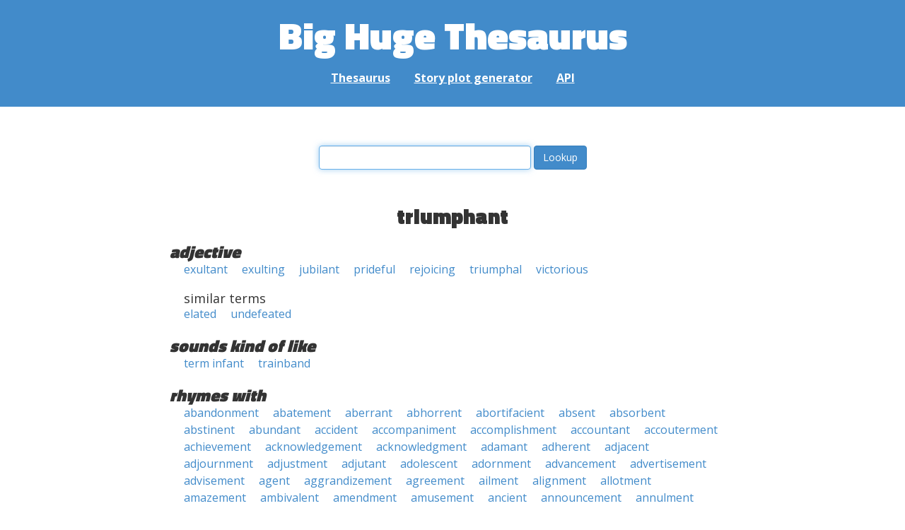

--- FILE ---
content_type: text/html; charset=UTF-8
request_url: https://words.bighugelabs.com/triumphant
body_size: 6326
content:
<!DOCTYPE html>
<html>
<head>
    <meta http-equiv="Content-type" content="text/html; charset=utf-8">
    <title>
        triumphant | Synonyms, antonyms, and rhymes                    | Big Huge Thesaurus
            </title>
    <meta name="description" content="English synonyms, antonyms, sound-alike, and rhyming words for &#039;triumphant&#039;">

    <meta property="og:title" content="Big Huge Thesaurus">
    <meta property="og:type" content="article">
    <meta property="og:description" content="English synonyms, antonyms, sound-alike, and rhyming words for &#039;triumphant&#039;">
    <meta property="og:url" content="https://words.bighugelabs.com">
    <meta property="og:image" content="https://words.bighugelabs.com/images/card.jpg">

    <meta name="twitter:card" content="summary_large_image">
    <meta name="twitter:title" content="Big Huge Thesaurus">
    <meta name="twitter:url" content="https://words.bighugelabs.com">
    <meta name="twitter:description" content="English synonyms, antonyms, sound-alike, and rhyming words for &#039;triumphant&#039;">
    <meta name="twitter:image" content="https://words.bighugelabs.com/images/card.jpg">

    <link rel="shortcut icon" href="/images/favicon.ico">
    <link rel="apple-touch-icon" href="/images/apple-touch-icon.png">
    <meta name="viewport" content="width=device-width">
    <meta name="csrf-token" content="TpMW3txYOSFKQ3Z5y8FezREWDhQcVTXAcCToJ56s">

    <script type="text/javascript" src="//ajax.googleapis.com/ajax/libs/jquery/1.7.2/jquery.min.js"></script>
    <script>
        (function(i,s,o,g,r,a,m){i['GoogleAnalyticsObject']=r;i[r]=i[r]||function(){
            (i[r].q=i[r].q||[]).push(arguments)},i[r].l=1*new Date();a=s.createElement(o),
            m=s.getElementsByTagName(o)[0];a.async=1;a.src=g;m.parentNode.insertBefore(a,m)
        })(window,document,'script','//www.google-analytics.com/analytics.js','ga');

        ga('create', 'UA-53154-15', 'bighugelabs.com');
        ga('set', 'anonymizeIp', true);
        ga('send', 'pageview');
    </script>
    <link href="https://fonts.googleapis.com/css?family=Open+Sans:400,400i,700,700i,800|Roboto+Mono:400,400i,700,700i|Titillium+Web:900&display=swap" rel="stylesheet">
    <link href="//netdna.bootstrapcdn.com/font-awesome/4.0.3/css/font-awesome.css" rel="stylesheet">
    <link rel="stylesheet" href="//netdna.bootstrapcdn.com/bootstrap/3.0.3/css/bootstrap.min.css">
    <script src="//netdna.bootstrapcdn.com/bootstrap/3.0.3/js/bootstrap.min.js"></script>
    <link rel="stylesheet" type="text/css" href="/css/app.css?id=b5e8ab09ef20c4e8acf6" media="screen, print" />
</head>

<body class="">

<script type="text/javascript">
    window.google_analytics_uacct = "UA-53154-15";
</script>

<div id="app" class="wrap">
    <header>
        <h1>
            <a href="/">Big Huge Thesaurus</a>
        </h1>
        <nav>
            <a href="/">Thesaurus</a>
            <a href="/site/plot">Story plot generator</a>
            <a href="/site/api">API</a>
        </nav>
    </header>

    <section class="content">
                                    </section>

    
    <lookup-form></lookup-form>

    <div class="results">
                    <h2 class="center">triumphant</h2>

                                                <h3>adjective</h3>
                
                                                        <ul class="words">
                                                    <li><a href="/exultant">exultant</a></li>
                                                    <li><a href="/exulting">exulting</a></li>
                                                    <li><a href="/jubilant">jubilant</a></li>
                                                    <li><a href="/prideful">prideful</a></li>
                                                    <li><a href="/rejoicing">rejoicing</a></li>
                                                    <li><a href="/triumphal">triumphal</a></li>
                                                    <li><a href="/victorious">victorious</a></li>
                                            </ul>
                                                            <h4>similar terms</h4>
                                        <ul class="words">
                                                    <li><a href="/elated">elated</a></li>
                                                    <li><a href="/undefeated">undefeated</a></li>
                                            </ul>
                                    
        
                    <h3>sounds kind of like</h3>
            <ul class="words">
                                    <li><a href="/term infant">term infant</a></li>
                                    <li><a href="/trainband">trainband</a></li>
                            </ul>
        
                    <h3>rhymes with</h3>
            <ul class="words">
                                    <li><a href="/abandonment">abandonment</a></li>
                                    <li><a href="/abatement">abatement</a></li>
                                    <li><a href="/aberrant">aberrant</a></li>
                                    <li><a href="/abhorrent">abhorrent</a></li>
                                    <li><a href="/abortifacient">abortifacient</a></li>
                                    <li><a href="/absent">absent</a></li>
                                    <li><a href="/absorbent">absorbent</a></li>
                                    <li><a href="/abstinent">abstinent</a></li>
                                    <li><a href="/abundant">abundant</a></li>
                                    <li><a href="/accident">accident</a></li>
                                    <li><a href="/accompaniment">accompaniment</a></li>
                                    <li><a href="/accomplishment">accomplishment</a></li>
                                    <li><a href="/accountant">accountant</a></li>
                                    <li><a href="/accouterment">accouterment</a></li>
                                    <li><a href="/achievement">achievement</a></li>
                                    <li><a href="/acknowledgement">acknowledgement</a></li>
                                    <li><a href="/acknowledgment">acknowledgment</a></li>
                                    <li><a href="/adamant">adamant</a></li>
                                    <li><a href="/adherent">adherent</a></li>
                                    <li><a href="/adjacent">adjacent</a></li>
                                    <li><a href="/adjournment">adjournment</a></li>
                                    <li><a href="/adjustment">adjustment</a></li>
                                    <li><a href="/adjutant">adjutant</a></li>
                                    <li><a href="/adolescent">adolescent</a></li>
                                    <li><a href="/adornment">adornment</a></li>
                                    <li><a href="/advancement">advancement</a></li>
                                    <li><a href="/advertisement">advertisement</a></li>
                                    <li><a href="/advisement">advisement</a></li>
                                    <li><a href="/agent">agent</a></li>
                                    <li><a href="/aggrandizement">aggrandizement</a></li>
                                    <li><a href="/agreement">agreement</a></li>
                                    <li><a href="/ailment">ailment</a></li>
                                    <li><a href="/alignment">alignment</a></li>
                                    <li><a href="/allotment">allotment</a></li>
                                    <li><a href="/amazement">amazement</a></li>
                                    <li><a href="/ambivalent">ambivalent</a></li>
                                    <li><a href="/amendment">amendment</a></li>
                                    <li><a href="/amusement">amusement</a></li>
                                    <li><a href="/ancient">ancient</a></li>
                                    <li><a href="/announcement">announcement</a></li>
                                    <li><a href="/annulment">annulment</a></li>
                                    <li><a href="/antecedent">antecedent</a></li>
                                    <li><a href="/antidepressant">antidepressant</a></li>
                                    <li><a href="/antioxidant">antioxidant</a></li>
                                    <li><a href="/apartment">apartment</a></li>
                                    <li><a href="/apparent">apparent</a></li>
                                    <li><a href="/appeasement">appeasement</a></li>
                                    <li><a href="/applicant">applicant</a></li>
                                    <li><a href="/appointment">appointment</a></li>
                                    <li><a href="/apportionment">apportionment</a></li>
                                    <li><a href="/ardent">ardent</a></li>
                                    <li><a href="/argument">argument</a></li>
                                    <li><a href="/armament">armament</a></li>
                                    <li><a href="/arraignment">arraignment</a></li>
                                    <li><a href="/arrangement">arrangement</a></li>
                                    <li><a href="/arrant">arrant</a></li>
                                    <li><a href="/arrogant">arrogant</a></li>
                                    <li><a href="/ascendant">ascendant</a></li>
                                    <li><a href="/assailant">assailant</a></li>
                                    <li><a href="/assessment">assessment</a></li>
                                    <li><a href="/assignment">assignment</a></li>
                                    <li><a href="/assistant">assistant</a></li>
                                    <li><a href="/assortment">assortment</a></li>
                                    <li><a href="/astonishment">astonishment</a></li>
                                    <li><a href="/astringent">astringent</a></li>
                                    <li><a href="/atonement">atonement</a></li>
                                    <li><a href="/attachment">attachment</a></li>
                                    <li><a href="/attainment">attainment</a></li>
                                    <li><a href="/attendant">attendant</a></li>
                                    <li><a href="/banishment">banishment</a></li>
                                    <li><a href="/basement">basement</a></li>
                                    <li><a href="/battlement">battlement</a></li>
                                    <li><a href="/bemusement">bemusement</a></li>
                                    <li><a href="/beneficent">beneficent</a></li>
                                    <li><a href="/benevolent">benevolent</a></li>
                                    <li><a href="/bereavement">bereavement</a></li>
                                    <li><a href="/betterment">betterment</a></li>
                                    <li><a href="/bewilderment">bewilderment</a></li>
                                    <li><a href="/blandishment">blandishment</a></li>
                                    <li><a href="/blatant">blatant</a></li>
                                    <li><a href="/bombardment">bombardment</a></li>
                                    <li><a href="/brilliant">brilliant</a></li>
                                    <li><a href="/celebrant">celebrant</a></li>
                                    <li><a href="/claimant">claimant</a></li>
                                    <li><a href="/clement">clement</a></li>
                                    <li><a href="/coefficient">coefficient</a></li>
                                    <li><a href="/cogent">cogent</a></li>
                                    <li><a href="/cognizant">cognizant</a></li>
                                    <li><a href="/coherent">coherent</a></li>
                                    <li><a href="/coincident">coincident</a></li>
                                    <li><a href="/combatant">combatant</a></li>
                                    <li><a href="/commandment">commandment</a></li>
                                    <li><a href="/commencement">commencement</a></li>
                                    <li><a href="/commitment">commitment</a></li>
                                    <li><a href="/compartment">compartment</a></li>
                                    <li><a href="/complacent">complacent</a></li>
                                    <li><a href="/complainant">complainant</a></li>
                                    <li><a href="/complaisant">complaisant</a></li>
                                    <li><a href="/complement">complement</a></li>
                                    <li><a href="/component">component</a></li>
                                    <li><a href="/comportment">comportment</a></li>
                                    <li><a href="/concealment">concealment</a></li>
                                    <li><a href="/concomitant">concomitant</a></li>
                                    <li><a href="/condiment">condiment</a></li>
                                    <li><a href="/confident">confident</a></li>
                                    <li><a href="/confinement">confinement</a></li>
                                    <li><a href="/consequent">consequent</a></li>
                                    <li><a href="/consignment">consignment</a></li>
                                    <li><a href="/consistent">consistent</a></li>
                                    <li><a href="/consonant">consonant</a></li>
                                    <li><a href="/constant">constant</a></li>
                                    <li><a href="/consultant">consultant</a></li>
                                    <li><a href="/containment">containment</a></li>
                                    <li><a href="/contaminant">contaminant</a></li>
                                    <li><a href="/contentment">contentment</a></li>
                                    <li><a href="/contestant">contestant</a></li>
                                    <li><a href="/continent">continent</a></li>
                                    <li><a href="/contingent">contingent</a></li>
                                    <li><a href="/convalescent">convalescent</a></li>
                                    <li><a href="/convenient">convenient</a></li>
                                    <li><a href="/convent">convent</a></li>
                                    <li><a href="/convergent">convergent</a></li>
                                    <li><a href="/conversant">conversant</a></li>
                                    <li><a href="/coolant">coolant</a></li>
                                    <li><a href="/corespondent">corespondent</a></li>
                                    <li><a href="/correspondent">correspondent</a></li>
                                    <li><a href="/covenant">covenant</a></li>
                                    <li><a href="/crescent">crescent</a></li>
                                    <li><a href="/curtailment">curtailment</a></li>
                                    <li><a href="/debarment">debarment</a></li>
                                    <li><a href="/debasement">debasement</a></li>
                                    <li><a href="/decadent">decadent</a></li>
                                    <li><a href="/decedent">decedent</a></li>
                                    <li><a href="/decent">decent</a></li>
                                    <li><a href="/decongestant">decongestant</a></li>
                                    <li><a href="/defendant">defendant</a></li>
                                    <li><a href="/deferment">deferment</a></li>
                                    <li><a href="/deficient">deficient</a></li>
                                    <li><a href="/delinquent">delinquent</a></li>
                                    <li><a href="/department">department</a></li>
                                    <li><a href="/dependent">dependent</a></li>
                                    <li><a href="/deployment">deployment</a></li>
                                    <li><a href="/deportment">deportment</a></li>
                                    <li><a href="/depressant">depressant</a></li>
                                    <li><a href="/derailment">derailment</a></li>
                                    <li><a href="/descendant">descendant</a></li>
                                    <li><a href="/descendent">descendent</a></li>
                                    <li><a href="/despondent">despondent</a></li>
                                    <li><a href="/detachment">detachment</a></li>
                                    <li><a href="/detergent">detergent</a></li>
                                    <li><a href="/determent">determent</a></li>
                                    <li><a href="/determinant">determinant</a></li>
                                    <li><a href="/deterrent">deterrent</a></li>
                                    <li><a href="/detriment">detriment</a></li>
                                    <li><a href="/development">development</a></li>
                                    <li><a href="/diligent">diligent</a></li>
                                    <li><a href="/disagreement">disagreement</a></li>
                                    <li><a href="/disappointment">disappointment</a></li>
                                    <li><a href="/disarmament">disarmament</a></li>
                                    <li><a href="/disbarment">disbarment</a></li>
                                    <li><a href="/disbursement">disbursement</a></li>
                                    <li><a href="/discernment">discernment</a></li>
                                    <li><a href="/discordant">discordant</a></li>
                                    <li><a href="/discouragement">discouragement</a></li>
                                    <li><a href="/disenchantment">disenchantment</a></li>
                                    <li><a href="/disenfranchisement">disenfranchisement</a></li>
                                    <li><a href="/disengagement">disengagement</a></li>
                                    <li><a href="/disestablishment">disestablishment</a></li>
                                    <li><a href="/disgorgement">disgorgement</a></li>
                                    <li><a href="/disgruntlement">disgruntlement</a></li>
                                    <li><a href="/disillusionment">disillusionment</a></li>
                                    <li><a href="/disinfectant">disinfectant</a></li>
                                    <li><a href="/disinvestment">disinvestment</a></li>
                                    <li><a href="/dismantlement">dismantlement</a></li>
                                    <li><a href="/dismemberment">dismemberment</a></li>
                                    <li><a href="/displacement">displacement</a></li>
                                    <li><a href="/dissonant">dissonant</a></li>
                                    <li><a href="/distant">distant</a></li>
                                    <li><a href="/divalent">divalent</a></li>
                                    <li><a href="/divergent">divergent</a></li>
                                    <li><a href="/docent">docent</a></li>
                                    <li><a href="/dominant">dominant</a></li>
                                    <li><a href="/dormant">dormant</a></li>
                                    <li><a href="/durant">durant</a></li>
                                    <li><a href="/easement">easement</a></li>
                                    <li><a href="/ebullient">ebullient</a></li>
                                    <li><a href="/effervescent">effervescent</a></li>
                                    <li><a href="/efficient">efficient</a></li>
                                    <li><a href="/elegant">elegant</a></li>
                                    <li><a href="/element">element</a></li>
                                    <li><a href="/elephant">elephant</a></li>
                                    <li><a href="/eloquent">eloquent</a></li>
                                    <li><a href="/embankment">embankment</a></li>
                                    <li><a href="/embarrassment">embarrassment</a></li>
                                    <li><a href="/embayment">embayment</a></li>
                                    <li><a href="/embellishment">embellishment</a></li>
                                    <li><a href="/embezzlement">embezzlement</a></li>
                                    <li><a href="/embodiment">embodiment</a></li>
                                    <li><a href="/emergent">emergent</a></li>
                                    <li><a href="/emigrant">emigrant</a></li>
                                    <li><a href="/eminent">eminent</a></li>
                                    <li><a href="/emplacement">emplacement</a></li>
                                    <li><a href="/employment">employment</a></li>
                                    <li><a href="/empowerment">empowerment</a></li>
                                    <li><a href="/enactment">enactment</a></li>
                                    <li><a href="/enchantment">enchantment</a></li>
                                    <li><a href="/encirclement">encirclement</a></li>
                                    <li><a href="/encouragement">encouragement</a></li>
                                    <li><a href="/encroachment">encroachment</a></li>
                                    <li><a href="/endangerment">endangerment</a></li>
                                    <li><a href="/endearment">endearment</a></li>
                                    <li><a href="/endorsement">endorsement</a></li>
                                    <li><a href="/endowment">endowment</a></li>
                                    <li><a href="/enforcement">enforcement</a></li>
                                    <li><a href="/engagement">engagement</a></li>
                                    <li><a href="/enhancement">enhancement</a></li>
                                    <li><a href="/enjoyment">enjoyment</a></li>
                                    <li><a href="/enlargement">enlargement</a></li>
                                    <li><a href="/enlightenment">enlightenment</a></li>
                                    <li><a href="/enlistment">enlistment</a></li>
                                    <li><a href="/enrichment">enrichment</a></li>
                                    <li><a href="/enrollment">enrollment</a></li>
                                    <li><a href="/enslavement">enslavement</a></li>
                                    <li><a href="/entanglement">entanglement</a></li>
                                    <li><a href="/entertainment">entertainment</a></li>
                                    <li><a href="/enticement">enticement</a></li>
                                    <li><a href="/entitlement">entitlement</a></li>
                                    <li><a href="/entombment">entombment</a></li>
                                    <li><a href="/entrant">entrant</a></li>
                                    <li><a href="/entrapment">entrapment</a></li>
                                    <li><a href="/entrenchment">entrenchment</a></li>
                                    <li><a href="/environment">environment</a></li>
                                    <li><a href="/equipment">equipment</a></li>
                                    <li><a href="/equivalent">equivalent</a></li>
                                    <li><a href="/errant">errant</a></li>
                                    <li><a href="/escapement">escapement</a></li>
                                    <li><a href="/escarpment">escarpment</a></li>
                                    <li><a href="/establishment">establishment</a></li>
                                    <li><a href="/estrangement">estrangement</a></li>
                                    <li><a href="/evanescent">evanescent</a></li>
                                    <li><a href="/evident">evident</a></li>
                                    <li><a href="/excellent">excellent</a></li>
                                    <li><a href="/excitement">excitement</a></li>
                                    <li><a href="/excrement">excrement</a></li>
                                    <li><a href="/exigent">exigent</a></li>
                                    <li><a href="/existent">existent</a></li>
                                    <li><a href="/exorbitant">exorbitant</a></li>
                                    <li><a href="/expectant">expectant</a></li>
                                    <li><a href="/experiment">experiment</a></li>
                                    <li><a href="/exponent">exponent</a></li>
                                    <li><a href="/extant">extant</a></li>
                                    <li><a href="/extravagant">extravagant</a></li>
                                    <li><a href="/exultant">exultant</a></li>
                                    <li><a href="/fervent">fervent</a></li>
                                    <li><a href="/filament">filament</a></li>
                                    <li><a href="/flagrant">flagrant</a></li>
                                    <li><a href="/flatulent">flatulent</a></li>
                                    <li><a href="/flippant">flippant</a></li>
                                    <li><a href="/fluorescent">fluorescent</a></li>
                                    <li><a href="/fragment">fragment</a></li>
                                    <li><a href="/fragrant">fragrant</a></li>
                                    <li><a href="/fraudulent">fraudulent</a></li>
                                    <li><a href="/frequent">frequent</a></li>
                                    <li><a href="/fulfillment">fulfillment</a></li>
                                    <li><a href="/gallant">gallant</a></li>
                                    <li><a href="/garment">garment</a></li>
                                    <li><a href="/garnishment">garnishment</a></li>
                                    <li><a href="/government">government</a></li>
                                    <li><a href="/grandiloquent">grandiloquent</a></li>
                                    <li><a href="/grandparent">grandparent</a></li>
                                    <li><a href="/harassment">harassment</a></li>
                                    <li><a href="/hesitant">hesitant</a></li>
                                    <li><a href="/hydrant">hydrant</a></li>
                                    <li><a href="/immanent">immanent</a></li>
                                    <li><a href="/immigrant">immigrant</a></li>
                                    <li><a href="/imminent">imminent</a></li>
                                    <li><a href="/impairment">impairment</a></li>
                                    <li><a href="/impatient">impatient</a></li>
                                    <li><a href="/impeachment">impeachment</a></li>
                                    <li><a href="/impediment">impediment</a></li>
                                    <li><a href="/impertinent">impertinent</a></li>
                                    <li><a href="/implement">implement</a></li>
                                    <li><a href="/important">important</a></li>
                                    <li><a href="/impotent">impotent</a></li>
                                    <li><a href="/impoundment">impoundment</a></li>
                                    <li><a href="/impoverishment">impoverishment</a></li>
                                    <li><a href="/impressment">impressment</a></li>
                                    <li><a href="/imprisonment">imprisonment</a></li>
                                    <li><a href="/improvement">improvement</a></li>
                                    <li><a href="/imprudent">imprudent</a></li>
                                    <li><a href="/inadvertent">inadvertent</a></li>
                                    <li><a href="/incandescent">incandescent</a></li>
                                    <li><a href="/incessant">incessant</a></li>
                                    <li><a href="/incident">incident</a></li>
                                    <li><a href="/incitement">incitement</a></li>
                                    <li><a href="/inclement">inclement</a></li>
                                    <li><a href="/incoherent">incoherent</a></li>
                                    <li><a href="/incompetent">incompetent</a></li>
                                    <li><a href="/inconsistent">inconsistent</a></li>
                                    <li><a href="/incontinent">incontinent</a></li>
                                    <li><a href="/inconvenient">inconvenient</a></li>
                                    <li><a href="/increment">increment</a></li>
                                    <li><a href="/incumbent">incumbent</a></li>
                                    <li><a href="/indecent">indecent</a></li>
                                    <li><a href="/independent">independent</a></li>
                                    <li><a href="/indictment">indictment</a></li>
                                    <li><a href="/indifferent">indifferent</a></li>
                                    <li><a href="/indigent">indigent</a></li>
                                    <li><a href="/indignant">indignant</a></li>
                                    <li><a href="/indolent">indolent</a></li>
                                    <li><a href="/inducement">inducement</a></li>
                                    <li><a href="/indulgent">indulgent</a></li>
                                    <li><a href="/inefficient">inefficient</a></li>
                                    <li><a href="/infant">infant</a></li>
                                    <li><a href="/informant">informant</a></li>
                                    <li><a href="/infotainment">infotainment</a></li>
                                    <li><a href="/infrequent">infrequent</a></li>
                                    <li><a href="/infringement">infringement</a></li>
                                    <li><a href="/inhabitant">inhabitant</a></li>
                                    <li><a href="/inhalant">inhalant</a></li>
                                    <li><a href="/inherent">inherent</a></li>
                                    <li><a href="/innocent">innocent</a></li>
                                    <li><a href="/inpatient">inpatient</a></li>
                                    <li><a href="/insignificant">insignificant</a></li>
                                    <li><a href="/insistent">insistent</a></li>
                                    <li><a href="/insolent">insolent</a></li>
                                    <li><a href="/insolvent">insolvent</a></li>
                                    <li><a href="/installment">installment</a></li>
                                    <li><a href="/instant">instant</a></li>
                                    <li><a href="/instrument">instrument</a></li>
                                    <li><a href="/insufficient">insufficient</a></li>
                                    <li><a href="/insurgent">insurgent</a></li>
                                    <li><a href="/integument">integument</a></li>
                                    <li><a href="/intelligent">intelligent</a></li>
                                    <li><a href="/interdependent">interdependent</a></li>
                                    <li><a href="/intermittent">intermittent</a></li>
                                    <li><a href="/internment">internment</a></li>
                                    <li><a href="/intransigent">intransigent</a></li>
                                    <li><a href="/investment">investment</a></li>
                                    <li><a href="/involvement">involvement</a></li>
                                    <li><a href="/iridescent">iridescent</a></li>
                                    <li><a href="/irrelevant">irrelevant</a></li>
                                    <li><a href="/irritant">irritant</a></li>
                                    <li><a href="/jubilant">jubilant</a></li>
                                    <li><a href="/judgement">judgement</a></li>
                                    <li><a href="/judgment">judgment</a></li>
                                    <li><a href="/latent">latent</a></li>
                                    <li><a href="/lieutenant">lieutenant</a></li>
                                    <li><a href="/ligament">ligament</a></li>
                                    <li><a href="/litigant">litigant</a></li>
                                    <li><a href="/lubricant">lubricant</a></li>
                                    <li><a href="/luminescent">luminescent</a></li>
                                    <li><a href="/magnificent">magnificent</a></li>
                                    <li><a href="/malevolent">malevolent</a></li>
                                    <li><a href="/malignant">malignant</a></li>
                                    <li><a href="/maltreatment">maltreatment</a></li>
                                    <li><a href="/management">management</a></li>
                                    <li><a href="/measurement">measurement</a></li>
                                    <li><a href="/merchant">merchant</a></li>
                                    <li><a href="/migrant">migrant</a></li>
                                    <li><a href="/militant">militant</a></li>
                                    <li><a href="/misgovernment">misgovernment</a></li>
                                    <li><a href="/mismanagement">mismanagement</a></li>
                                    <li><a href="/misstatement">misstatement</a></li>
                                    <li><a href="/mistreatment">mistreatment</a></li>
                                    <li><a href="/moment">moment</a></li>
                                    <li><a href="/monovalent">monovalent</a></li>
                                    <li><a href="/monument">monument</a></li>
                                    <li><a href="/mordant">mordant</a></li>
                                    <li><a href="/movement">movement</a></li>
                                    <li><a href="/mutant">mutant</a></li>
                                    <li><a href="/nascent">nascent</a></li>
                                    <li><a href="/negligent">negligent</a></li>
                                    <li><a href="/noncombatant">noncombatant</a></li>
                                    <li><a href="/nonexistent">nonexistent</a></li>
                                    <li><a href="/nonpayment">nonpayment</a></li>
                                    <li><a href="/nonresident">nonresident</a></li>
                                    <li><a href="/nonviolent">nonviolent</a></li>
                                    <li><a href="/nourishment">nourishment</a></li>
                                    <li><a href="/observant">observant</a></li>
                                    <li><a href="/obsolescent">obsolescent</a></li>
                                    <li><a href="/occupant">occupant</a></li>
                                    <li><a href="/ointment">ointment</a></li>
                                    <li><a href="/omnipotent">omnipotent</a></li>
                                    <li><a href="/omnipresent">omnipresent</a></li>
                                    <li><a href="/omniscient">omniscient</a></li>
                                    <li><a href="/opponent">opponent</a></li>
                                    <li><a href="/opulent">opulent</a></li>
                                    <li><a href="/ornament">ornament</a></li>
                                    <li><a href="/orpiment">orpiment</a></li>
                                    <li><a href="/outpatient">outpatient</a></li>
                                    <li><a href="/overconfident">overconfident</a></li>
                                    <li><a href="/overpayment">overpayment</a></li>
                                    <li><a href="/overstatement">overstatement</a></li>
                                    <li><a href="/oxidant">oxidant</a></li>
                                    <li><a href="/pageant">pageant</a></li>
                                    <li><a href="/parchment">parchment</a></li>
                                    <li><a href="/parent">parent</a></li>
                                    <li><a href="/parliament">parliament</a></li>
                                    <li><a href="/participant">participant</a></li>
                                    <li><a href="/patent">patent</a></li>
                                    <li><a href="/patient">patient</a></li>
                                    <li><a href="/pavement">pavement</a></li>
                                    <li><a href="/payment">payment</a></li>
                                    <li><a href="/peasant">peasant</a></li>
                                    <li><a href="/penchant">penchant</a></li>
                                    <li><a href="/pendant">pendant</a></li>
                                    <li><a href="/pennant">pennant</a></li>
                                    <li><a href="/permanent">permanent</a></li>
                                    <li><a href="/persistent">persistent</a></li>
                                    <li><a href="/pertinent">pertinent</a></li>
                                    <li><a href="/petulant">petulant</a></li>
                                    <li><a href="/pheasant">pheasant</a></li>
                                    <li><a href="/pigment">pigment</a></li>
                                    <li><a href="/piquant">piquant</a></li>
                                    <li><a href="/placement">placement</a></li>
                                    <li><a href="/pleasant">pleasant</a></li>
                                    <li><a href="/poignant">poignant</a></li>
                                    <li><a href="/pollutant">pollutant</a></li>
                                    <li><a href="/postponement">postponement</a></li>
                                    <li><a href="/potent">potent</a></li>
                                    <li><a href="/precedent">precedent</a></li>
                                    <li><a href="/predicament">predicament</a></li>
                                    <li><a href="/predominant">predominant</a></li>
                                    <li><a href="/preeminent">preeminent</a></li>
                                    <li><a href="/pregnant">pregnant</a></li>
                                    <li><a href="/prejudgment">prejudgment</a></li>
                                    <li><a href="/prepayment">prepayment</a></li>
                                    <li><a href="/present">present</a></li>
                                    <li><a href="/presentment">presentment</a></li>
                                    <li><a href="/prevalent">prevalent</a></li>
                                    <li><a href="/procurement">procurement</a></li>
                                    <li><a href="/proficient">proficient</a></li>
                                    <li><a href="/prominent">prominent</a></li>
                                    <li><a href="/pronouncement">pronouncement</a></li>
                                    <li><a href="/propellant">propellant</a></li>
                                    <li><a href="/proponent">proponent</a></li>
                                    <li><a href="/protestant">protestant</a></li>
                                    <li><a href="/provident">provident</a></li>
                                    <li><a href="/prudent">prudent</a></li>
                                    <li><a href="/pungent">pungent</a></li>
                                    <li><a href="/punishment">punishment</a></li>
                                    <li><a href="/puzzlement">puzzlement</a></li>
                                    <li><a href="/quadrant">quadrant</a></li>
                                    <li><a href="/quiescent">quiescent</a></li>
                                    <li><a href="/quotient">quotient</a></li>
                                    <li><a href="/rampant">rampant</a></li>
                                    <li><a href="/readjustment">readjustment</a></li>
                                    <li><a href="/reagent">reagent</a></li>
                                    <li><a href="/reapportionment">reapportionment</a></li>
                                    <li><a href="/rearmament">rearmament</a></li>
                                    <li><a href="/rearrangement">rearrangement</a></li>
                                    <li><a href="/reassessment">reassessment</a></li>
                                    <li><a href="/reassignment">reassignment</a></li>
                                    <li><a href="/recalcitrant">recalcitrant</a></li>
                                    <li><a href="/recent">recent</a></li>
                                    <li><a href="/recruitment">recruitment</a></li>
                                    <li><a href="/redeployment">redeployment</a></li>
                                    <li><a href="/redevelopment">redevelopment</a></li>
                                    <li><a href="/redundant">redundant</a></li>
                                    <li><a href="/reenactment">reenactment</a></li>
                                    <li><a href="/refinement">refinement</a></li>
                                    <li><a href="/refreshment">refreshment</a></li>
                                    <li><a href="/refurbishment">refurbishment</a></li>
                                    <li><a href="/regent">regent</a></li>
                                    <li><a href="/regiment">regiment</a></li>
                                    <li><a href="/registrant">registrant</a></li>
                                    <li><a href="/reimbursement">reimbursement</a></li>
                                    <li><a href="/reinforcement">reinforcement</a></li>
                                    <li><a href="/reinstatement">reinstatement</a></li>
                                    <li><a href="/relevant">relevant</a></li>
                                    <li><a href="/reluctant">reluctant</a></li>
                                    <li><a href="/reminiscent">reminiscent</a></li>
                                    <li><a href="/remnant">remnant</a></li>
                                    <li><a href="/repayment">repayment</a></li>
                                    <li><a href="/repellent">repellent</a></li>
                                    <li><a href="/repentant">repentant</a></li>
                                    <li><a href="/replacement">replacement</a></li>
                                    <li><a href="/replenishment">replenishment</a></li>
                                    <li><a href="/repugnant">repugnant</a></li>
                                    <li><a href="/requirement">requirement</a></li>
                                    <li><a href="/resentment">resentment</a></li>
                                    <li><a href="/resettlement">resettlement</a></li>
                                    <li><a href="/resident">resident</a></li>
                                    <li><a href="/resilient">resilient</a></li>
                                    <li><a href="/resistant">resistant</a></li>
                                    <li><a href="/resonant">resonant</a></li>
                                    <li><a href="/resplendent">resplendent</a></li>
                                    <li><a href="/respondent">respondent</a></li>
                                    <li><a href="/restatement">restatement</a></li>
                                    <li><a href="/resultant">resultant</a></li>
                                    <li><a href="/resurgent">resurgent</a></li>
                                    <li><a href="/retardant">retardant</a></li>
                                    <li><a href="/reticent">reticent</a></li>
                                    <li><a href="/retirement">retirement</a></li>
                                    <li><a href="/retrenchment">retrenchment</a></li>
                                    <li><a href="/rodent">rodent</a></li>
                                    <li><a href="/rudiment">rudiment</a></li>
                                    <li><a href="/ruminant">ruminant</a></li>
                                    <li><a href="/sacrament">sacrament</a></li>
                                    <li><a href="/sargent">sargent</a></li>
                                    <li><a href="/seafront">seafront</a></li>
                                    <li><a href="/sealant">sealant</a></li>
                                    <li><a href="/sediment">sediment</a></li>
                                    <li><a href="/segment">segment</a></li>
                                    <li><a href="/self-aggrandizement">self-aggrandizement</a></li>
                                    <li><a href="/self-confident">self-confident</a></li>
                                    <li><a href="/self-consistent">self-consistent</a></li>
                                    <li><a href="/self-government">self-government</a></li>
                                    <li><a href="/self-improvement">self-improvement</a></li>
                                    <li><a href="/self-sufficient">self-sufficient</a></li>
                                    <li><a href="/semipermanent">semipermanent</a></li>
                                    <li><a href="/sentiment">sentiment</a></li>
                                    <li><a href="/sequent">sequent</a></li>
                                    <li><a href="/sergeant">sergeant</a></li>
                                    <li><a href="/serpent">serpent</a></li>
                                    <li><a href="/servant">servant</a></li>
                                    <li><a href="/settlement">settlement</a></li>
                                    <li><a href="/shipment">shipment</a></li>
                                    <li><a href="/significant">significant</a></li>
                                    <li><a href="/silent">silent</a></li>
                                    <li><a href="/solvent">solvent</a></li>
                                    <li><a href="/somnolent">somnolent</a></li>
                                    <li><a href="/stagnant">stagnant</a></li>
                                    <li><a href="/statement">statement</a></li>
                                    <li><a href="/stimulant">stimulant</a></li>
                                    <li><a href="/strident">strident</a></li>
                                    <li><a href="/stringent">stringent</a></li>
                                    <li><a href="/student">student</a></li>
                                    <li><a href="/stuyvesant">stuyvesant</a></li>
                                    <li><a href="/subcontinent">subcontinent</a></li>
                                    <li><a href="/subsequent">subsequent</a></li>
                                    <li><a href="/sufficient">sufficient</a></li>
                                    <li><a href="/superintendent">superintendent</a></li>
                                    <li><a href="/supplement">supplement</a></li>
                                    <li><a href="/supplicant">supplicant</a></li>
                                    <li><a href="/suppressant">suppressant</a></li>
                                    <li><a href="/surfactant">surfactant</a></li>
                                    <li><a href="/talent">talent</a></li>
                                    <li><a href="/tangent">tangent</a></li>
                                    <li><a href="/temperament">temperament</a></li>
                                    <li><a href="/tenant">tenant</a></li>
                                    <li><a href="/tenement">tenement</a></li>
                                    <li><a href="/testament">testament</a></li>
                                    <li><a href="/tetravalent">tetravalent</a></li>
                                    <li><a href="/torrent">torrent</a></li>
                                    <li><a href="/tournament">tournament</a></li>
                                    <li><a href="/transcendent">transcendent</a></li>
                                    <li><a href="/transient">transient</a></li>
                                    <li><a href="/translucent">translucent</a></li>
                                    <li><a href="/transparent">transparent</a></li>
                                    <li><a href="/treatment">treatment</a></li>
                                    <li><a href="/trenchant">trenchant</a></li>
                                    <li><a href="/trident">trident</a></li>
                                    <li><a href="/truculent">truculent</a></li>
                                    <li><a href="/turbulent">turbulent</a></li>
                                    <li><a href="/tyrant">tyrant</a></li>
                                    <li><a href="/underdevelopment">underdevelopment</a></li>
                                    <li><a href="/undergarment">undergarment</a></li>
                                    <li><a href="/underpayment">underpayment</a></li>
                                    <li><a href="/understatement">understatement</a></li>
                                    <li><a href="/unemployment">unemployment</a></li>
                                    <li><a href="/unimportant">unimportant</a></li>
                                    <li><a href="/unpleasant">unpleasant</a></li>
                                    <li><a href="/unrepentant">unrepentant</a></li>
                                    <li><a href="/urgent">urgent</a></li>
                                    <li><a href="/vacant">vacant</a></li>
                                    <li><a href="/vagrant">vagrant</a></li>
                                    <li><a href="/valiant">valiant</a></li>
                                    <li><a href="/vehement">vehement</a></li>
                                    <li><a href="/verdant">verdant</a></li>
                                    <li><a href="/vibrant">vibrant</a></li>
                                    <li><a href="/vigilant">vigilant</a></li>
                                    <li><a href="/violent">violent</a></li>
                                    <li><a href="/virulent">virulent</a></li>
                                    <li><a href="/warrant">warrant</a></li>
                                    <li><a href="/water-repellent">water-repellent</a></li>
                                    <li><a href="/wonderment">wonderment</a></li>
                            </ul>
        
        
        
            </div>


    <div class="clear"></div>

    <footer>
        <p>
            <a href="/site/about">About</a>
            <a href="/site/api">API</a>
            <a href="/site/terms">Terms</a>
            <a href="/site/privacy">Privacy</a>
	    <a href="mailto:support@bighugelabs.com?subject=Thesaurus support" target="_blank">Contact</a>

                            <a href="/account/login">Sign in</a>
                    </p>
        <p class="copyright">
            Copyright ©
            2026            Big Huge Thesaurus. All Rights
            Reserved.
        </p>
    </footer>

</div>
<!-- wrap -->

<script>
    $(document).ready(function() {
        if ($('[data-toggle="tooltip"]').length) {
            $('[data-toggle="tooltip"]').tooltip();
        }
        if ($('[data-toggle="popover"]').length) {
            $('[data-toggle="popover"]').popover();
        }
    });
</script>

<!-- Modal -->
<div class="modal fade" id="modalDialog" tabindex="-1" role="dialog" aria-labelledby="modalDialogLabel" aria-hidden="true">
    <div class="modal-dialog">
        <div class="modal-content">
            <div class="modal-header">
                <button type="button" class="close" data-dismiss="modal" aria-hidden="true">&times;</button>
                <h4 class="modal-title" id="modalDialogLabel"></h4>
            </div>
            <div class="modal-body"></div>
            <div class="modal-footer">
                <button type="button" class="btn btn-default" data-dismiss="modal">Cancel</button>
                <button type="button" class="btn btn-primary">Save</button>
                <button type="button" class="btn btn-danger">Delete</button>
            </div>
        </div><!-- /.modal-content -->
    </div><!-- /.modal-dialog -->
</div><!-- /.modal -->


<script src="/js/app.js?id=e95901ec6aa9faad0565"></script>

<!-- Cloudflare Web Analytics --><script defer src='https://static.cloudflareinsights.com/beacon.min.js' data-cf-beacon='{"token": "a9ca42a770f44bd3809df510ba694b4d"}'></script><!-- End Cloudflare Web Analytics -->
</body>

</html>
